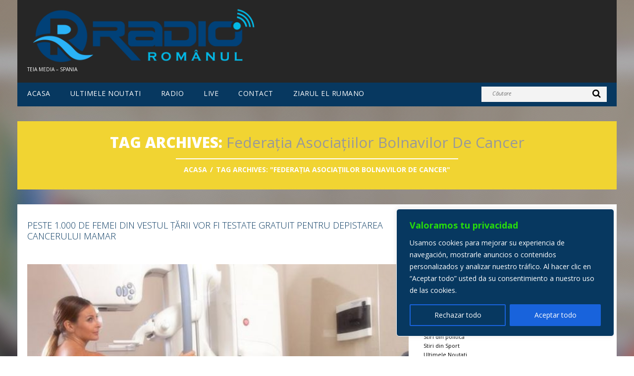

--- FILE ---
content_type: text/css
request_url: https://www.radioromanul.es/wp-content/plugins/react-and-share/assets/css/styles.css?ver=3.3
body_size: 1275
content:
@keyframes active {
    0% {
        background-color: #8aff6f;
    }
    100% {
        background-color: #ccfac1;
    }
}

@keyframes infotext {
    0% {
        opacity: 0;
    }
    10% {
        opacity: 0.9;
        top: -40px;
    }
    50% {
        opacity: 0.9;
        top: -40px;
    }
    80% {
        opacity: 0;
        top: -40px;
    }
    100% {
        opacity: 0;
        top: 0;
    }
}

.d_reactions {
    margin: 20px 0;
    text-align: center;
}

.d_reactions .rns-header {
    text-align: left;
    margin-top: 40px;
    margin-bottom: 10px;
}

.d_reactions ul {
    background: #fff;
    border-radius: 4px;
    display: inline-block;
    list-style: none;
    margin: 0 !important;
    padding: 10px !important;
    text-align: center;
}

.d_reactions li.rns-reaction-button {
    border-radius: 8px;
    display: inline-block;
    line-height: 52px;
    margin: 4px;
    padding: 0 12px !important;
    position: relative;
    transition: all 0.1s ease-in;
}

.d_reactions li.rns-reaction-button:before {
    display: none;
}

.d_reactions li a span {
    color: #000;
    font-family: 'Open Sans', sans-serif;
    font-size: 16px;
    margin-left: 3px;
}

.d_reactions li a:hover {
    background: none;
    text-decoration: none;
}

.d_reactions li a {
    border: 0;
    box-shadow: none;
    outline: 0;
    font-weight: normal;
    text-decoration: none !important;
    text-shadow: none;
    -webkit-tap-highlight-color: rgba(0, 0, 0, 0);
}

.d_reactions li:hover {
    box-shadow: 0 0 16px -1px rgba(0, 0, 0, 0.5);
    cursor: pointer;
}

.d_reactions li.clicked {
    animation: active 1s;
    background-color: #ccfac1;
}

.d_reactions li:active {
    box-shadow: 0 0 16px -1px rgba(0, 0, 0, 0.6);
    position: relative;
    top: 2px;
    transition: all 0s ease-in;
}

.d_reactions .rns-reaction-button em {
    box-sizing: border-box;
    text-align: center;
    position: absolute;
    top: 0;
    margin-left: -35px;
    left: 50%;
    width: 70px;
    background: #333;
    color: #fff;
    opacity: 0;
    line-height: 12px;
    font-style: normal;
    font-family: 'Open Sans', sans-serif;
    font-size: 12px;
    padding: 5px;
}

.d_reactions li:hover em {
    animation: infotext 2s;
}

.d_reactions .rns-reaction-button img {
    height: 32px;
    width: 32px;
    vertical-align: middle;
    font-size: 1em;
    line-height: inherit;
    display: inline !important;
    margin: 0 !important;
    box-shadow: none;
}

.d_reactions_shares {
    max-height: 0;
    text-align: center;
    overflow: hidden;
}

.d_reactions_shares.showshares {
    margin-top: 30px;
    max-height: 500px;
    transition: max-height 0.25s ease-in;
}

.d_reactions_shares .rns-share-link {
    display: inline-block;
    box-sizing: border-box;
    width: 31.33%;
    margin: 4px 2px;
    background: #3b5998;
    color: #fff;
    padding: 0 10px 1px;
    border-radius: 3px;
    border: 0;
    line-height: 44px;
    font-family: 'Open Sans', sans-serif;
    font-size: 12px;
    text-decoration: none;
    font-weight: normal;
    text-transform: none;
    transition: all 0.1s ease-in;
}

.d_reactions_shares a.d_whatsapp {
    background: #43d854;
    display: none;
}

.d_reactions_shares a.d_twitter {
    background: #55acee;
}

.d_reactions_shares a.d_pinterest {
    background: #bd081c;
}

.d_reactions_shares a.d_linkedin {
    background: #0077b5;
}


.d_reactions_shares .rns-share-link img {
    height: 20px !important;
    width: 20px !important;
    vertical-align: middle;
    margin: 0 5px 0 0 !important;
    padding: 0;
    display: inline !important;
}

.d_reactions_shares .rns-share-link:hover {
    opacity: 0.7;
    text-decoration: none;
    color: #fff;
}


.rns-footer {
    font-family: 'Open Sans', sans-serif;
    font-size: 12px;
    text-align: right;
    clear: both;
    padding: 10px 5px 0 0;
}

.rns-footer .rns-footer-link {
    transition: 0.2s opacity;
    border: 0;
    text-decoration: none;
    box-shadow: none;
    outline: none;
    font-weight: normal;
    opacity: .6;
    padding-right: .5%;
    text-align: right;
}

.rns-footer .rns-footer-link:hover {
    opacity: 1
}

.rns-footer img {
    height: 14px !important;
    display: inline !important;
}


@media only screen and (max-device-width: 760px) {
    .d_reactions ul {
        margin: 0;
        padding: 0 !important;
    }
    .d_reactions li.rns-reaction-button:hover {
        box-shadow: none;
    }
    .d_reactions li.rns-reaction-button a span {
        font-size: 15px;
    }
    .d_reactions li.rns-reaction-button {
        margin: 10px 0;
        line-height: 60px;
        width: 31%;
        padding: 0;
        box-sizing: border-box;
    }
    .d_reactions li.rns-reaction-button img {
        height: 36px;
        width: 36px;
    }
    .d_reactions_shares a {
        font-size: 12px;
    }
    .d_reactions_shares .rns-share-link {
        width: 47%;
    }
    .d_reactions_shares .rns-share-label {
        display: none;
    }
    .d_reactions_shares .rns-share-link img {
        height: 22px !important;
    }
    .d_reactions_shares a.d_whatsapp {
        display: inline-block;
    }
    .d_reactions li.rns-reaction-button.clicked {
        animation: none;
    }
    .d_reactions li.rns-reaction-button:hover em {
        animation: infotext 1.5s;
    }
    .d_reactions li.rns-reaction-button em {
        font-size: 14px;
        line-height: 22px;
        top: -20px;
        width: 98px;
        margin-left: -49px;
    }
}
